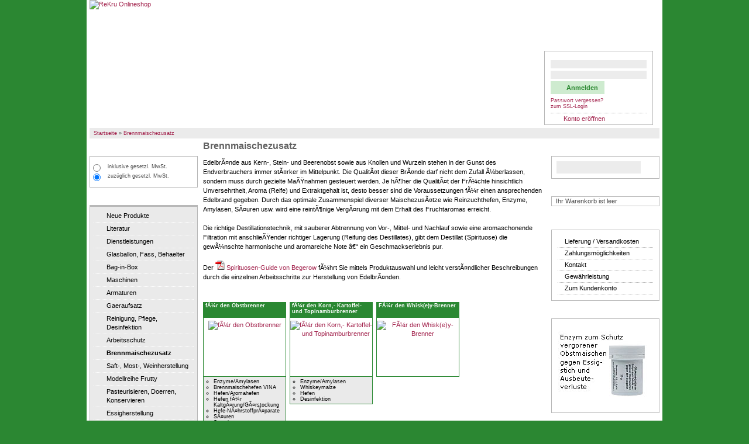

--- FILE ---
content_type: text/html
request_url: https://www.rekru.de/index.php?cPath=Brennmaischezusaetze-122
body_size: 6782
content:
<!DOCTYPE HTML PUBLIC "-//W3C//DTD HTML 4.01 Transitional//EN" "http://www.w3.org/TR/html4/loose.dtd">
<html dir="LTR" lang="de">
<head>
<meta http-equiv="Content-Type" content="text/html; charset=iso-8859-1">
<meta http-equiv="content-language" content="Deutsch">
<title>Brennmaischezusatz</title>
<meta name="date" content="2026-01-08">
<meta name="title" content="Brennmaischezusatz">
<meta name="keywords" content="Brennereibedarf, Mostereibedarf, Brauereibedarf, Kellereibedarf, Brenner, Winzer, Safthersteller, Brauer, Selbstgemachtes, Rekru, Onlineshop, online einkaufen">
<meta name="description" content="Online-Shop fÃ¼r Brenner, Winzer, Safthersteller, Brauer, wie auch all diejenigen, die als Hobby Selbstgemachtes kreieren. REKRU GmbH">
<meta name="language" content="">
<meta name="rating" content="General">
<meta name="distribution" content="global">
<meta name="resource-type" content="document">
<meta name="robots" content="index,follow">
<meta name="allow-search" content="YES">
<meta name="copyright" content="ReKru GmbH Kressbronn">
<meta name="organization" content="ReKru Onlineshop">
<meta name="author" content="rekru.de - ReKru GmbH Kressbronn">
<meta name="publisher" content="rekru.de - ReKru GmbH Kressbronn">
<meta name="copyright" content="(c) 2005 by ReKru GmbH Kressbronn">
<meta name="revisit-after" content="30 days">
<base href="https://www.rekru.de/">
<link rel="stylesheet" type="text/css" href="stylesheet.css"><script type="text/javascript"><!--
function popupBox(url) {
  window.open(url,'popupbox','toolbar=no,location=no,directories=no,status=no,menubar=no,scrollbars=yes,resizable=yes,copyhistory=no,width=100,height=100,screenX=150,screenY=50,top=50,left=150')
}
//-->
</script>
<script type="text/javascript" src="jquery.fancybox/jquery-1.3.2.min.js"></script>
<script type="text/javascript" src="jquery.fancybox/jquery.accordion.js"></script>
<script type="text/javascript">

  var _gaq = _gaq || [];
  _gaq.push(['_setAccount', 'UA-23479666-1']);
  _gaq.push (['_gat._anonymizeIp']);
  _gaq.push(['_addIgnoredOrganic', 'www.rekru.de', 'rekru.de']);
  _gaq.push(['_trackPageview']);

  (function() {
    var ga = document.createElement('script'); ga.type = 'text/javascript'; ga.async = true;
    ga.src = ('https:' == document.location.protocol ? 'https://ssl' : 'http://www') + '.google-analytics.com/ga.js';
    var s = document.getElementsByTagName('script')[0]; s.parentNode.insertBefore(ga, s);
  })();

</script>
</head>
<body>
<!-- header //-->
<div id="window"><a name="top"></a>
<table border="0" width="100%" cellspacing="0" cellpadding="0">
  <tr class="header">
    <td><a href="https://www.rekru.de/index.php"><img src="images/desk/logo.jpg" border="0" alt="ReKru Onlineshop" title=" ReKru Onlineshop " width="974" height="103"></a></td>
  </tr>
</table>
<table border="0" width="100%" cellspacing="0" cellpadding="0" id="headerNavigation">
  <tr>
    <td><a href="https://www.rekru.de/index.php">START</a></td>
    <td class="b" width="100%" align="center" style="padding:0">&nbsp;</td>
    <td class="b" style="white-space:nowrap"><a href="https://www.rekru.de/katalog.php">Katalog</a></td>
    <td class="b"><a href="https://www.rekru.de/conditions.php">AGB</a></td>
    <td class="b" style="white-space:nowrap"><a href="https://www.rekru.de/privacy.php">Datenschutz &amp; Sicherheit</a></td>
    <td align="right" class="b" style="white-space:nowrap"><a href="https://www.rekru.de/impressum.php">Impressum</a></td>
    <td align="right" class="b" style="white-space:nowrap"><a href="https://www.rekru.de/anfahrt.php">Anfahrt</a></td>
  </tr>
</table>
<table width="100%" cellspacing="0" cellpadding="0" border="0" style="margin-top:5px">
  <tr>
    <td width="733"><img src="images/desk/kressbronn.jpg" border="0" alt="" width="784" height="156"></td>
    <td width="3"><img src="images/pixel_trans.gif" border="0" alt="" width="5" height="5"></td>
    <td width="185"><!-- login //-->
<table width="185" cellspacing="0" cellpadding="0" border="0">
  <tr>
    <td class="loginheader" height="26"><a href="https://www.rekru.de/account.php">Mein Konto</a></td>
  </tr>
  <tr>
    <td class="loginbody" height="125" valign="bottom">
<form id="login_box" name="login_box" action="https://www.rekru.de/login.php" method="post" onsubmit="return isFilled(this);"><input type="text" name="login_email_address" class="field" onblur="if (this.value=='') {this.style.backgroundImage='url(images/desk/em_back.gif)'; this.style.backgroundRepeat='no-repeat';}" onfocus="this.style.backgroundImage='';"><br><input type="password" name="login_password" class="field" onblur="if (this.value=='') {this.style.backgroundImage='url(images/desk/pw_back.gif)'; this.style.backgroundRepeat='no-repeat';}" onfocus="this.style.backgroundImage='';"><br><input type="submit" name="action_login_x" value="Anmelden" class="button"></form><p><a href="https://www.rekru.de/password_forgotten.php">Passwort vergessen?</a><br><a href="https://www.rekru.de/login.php">zum SSL-Login</a></p><ul> <li><a href="https://www.rekru.de/login.php">Konto er&ouml;ffnen</a></li></ul>
         <script type="text/javascript">
           boxform = document.getElementById('login_box');
           for (i=0; i<boxform.length; i++) {
             boxform.elements[i].focus();
             boxform.elements[i].blur();
           }
           function isFilled(boxform) {
             filled = true;
             for (i=0; i<boxform.length; i++) {
               if (boxform.elements[i].value=='') {
                 filled = false;
               }
             }
             return filled;
           }
         </script>
    </td>
  </tr>
</table>
<!-- login_eof //--></td>
  </tr>
</table>
<table border="0" width="100%" cellspacing="0" cellpadding="0" id="breadcrump">
  <tr>
    <td width="100%"><a href="https://www.rekru.de" class="headerNavigation">Startseite</a> &raquo; <a href="https://www.rekru.de/index.php?cPath=Brennmaischezusatz-122" class="headerNavigation">Brennmaischezusatz</a></td>
  </tr>
</table>
<!-- div style="margin:0;padding:4px;background:#f00;color:#fff;font: bold 12px/1.4 verdana,arial,sans-serif;text-align:center">
Sehr geehrte Besucher,<br>
diese Webseiten befinden sich im Aufbau und stellen noch kein Angebot von Waren oder Dienstleistungen dar.<br>
Die Preisangaben, Bilder und Texte sind nicht verbindlich.
</div -->
<!-- body //-->
<table border="0" width="100%" cellspacing="0" cellpadding="0">
    <tr><!-- left_navigation //-->
     <td width="185" rowspan="2" valign="top"><table border="0" width="185" cellspacing="0" cellpadding="0">
<!-- search //-->
          <tr>
            <td>
              <div class="preisanzeige">
                <h2>PREISANZEIGE</h2>
              </div>  
              <div class="iboxcontent" style="padding:10px 0"><table width="100%" cellspacing="0" cellpadding="0" style="font-size:9px">
                <tr><!-- DISPLAY_PRICE_WITH_TAX = false
-->
                  <td><input type="radio" name="dummy" onclick="window.location.href='https://www.rekru.de/index.php?cPath=122&amp;price=true'"></td>
                  <td>inklusive gesetzl. MwSt.</td>
                </tr>
                <tr>
                  <td><input type="radio" name="dummy" checked></td>
                  <td>zuz&uuml;glich gesetzl. MwSt.</td>
                </tr>
              </table></div>
            </td>
          </tr>
<!-- search_eof //-->

<!-- categories //-->
          <tr>
            <td>
<div id="kategorien">
  <h2><a href="https://www.rekru.de/index.php?cPath=0">KATEGORIEN</a></h2>
  <ul>
  <li class="nosel"><a href="https://www.rekru.de/index.php?cPath=Neue-Produkte-437">Neue Produkte</a></li>
  <li class="nosel"><a href="https://www.rekru.de/index.php?cPath=Literatur-24">Literatur</a></li>
  <li class="nosel"><a href="https://www.rekru.de/index.php?cPath=Dienstleistungen-534">Dienstleistungen</a></li>
  <li class="nosel"><a href="https://www.rekru.de/index.php?cPath=Glasballon,-Fass,-Behaelter-330">Glasballon, Fass, Behaelter</a></li>
  <li class="nosel"><a href="https://www.rekru.de/index.php?cPath=Bag-in-Box-482">Bag-in-Box</a></li>
  <li class="nosel"><a href="https://www.rekru.de/index.php?cPath=Maschinen-335">Maschinen</a></li>
  <li class="nosel"><a href="https://www.rekru.de/index.php?cPath=Armaturen-281">Armaturen</a></li>
  <li class="nosel"><a href="https://www.rekru.de/index.php?cPath=Gaeraufsatz-112">Gaeraufsatz</a></li>
  <li class="nosel"><a href="https://www.rekru.de/index.php?cPath=Reinigung,-Pflege,-Desinfektion-100">Reinigung, Pflege, Desinfektion</a></li>
  <li class="nosel"><a href="https://www.rekru.de/index.php?cPath=Arbeitsschutz-101">Arbeitsschutz</a></li>
  <li class="sel"><a href="https://www.rekru.de/index.php?cPath=Brennmaischezusatz-122"><b>Brennmaischezusatz</b></a></li>
  <li class="nosel"><a href="https://www.rekru.de/index.php?cPath=Saft-,-Most-,-Weinherstellung-338">Saft-, Most-, Weinherstellung</a></li>
  <li class="nosel"><a href="https://www.rekru.de/index.php?cPath=Modellreihe-Frutty-519">Modellreihe Frutty</a></li>
  <li class="nosel"><a href="https://www.rekru.de/index.php?cPath=Pasteurisieren,-Doerren,-Konservieren-336">Pasteurisieren, Doerren, Konservieren</a></li>
  <li class="nosel"><a href="https://www.rekru.de/index.php?cPath=Essigherstellung-192">Essigherstellung</a></li>
  <li class="nosel"><a href="https://www.rekru.de/index.php?cPath=Kraeuter-und-Aromen-340">Kraeuter und Aromen</a></li>
  <li class="nosel"><a href="https://www.rekru.de/index.php?cPath=Essig,-Oel,-Spirituosen,-Likoere,-Wein-337">Essig, Oel, Spirituosen, Likoere, Wein</a></li>
  <li class="nosel"><a href="https://www.rekru.de/index.php?cPath=Messinstrumente-Testsets-Reagenzien-212">Messinstrumente- Testsets-Reagenzien</a></li>
  <li class="nosel"><a href="https://www.rekru.de/index.php?cPath=Filtration,-Flotation-229">Filtration, Flotation</a></li>
  <li class="nosel"><a href="https://www.rekru.de/index.php?cPath=Wasseraufbereitung-226">Wasseraufbereitung</a></li>
  <li class="nosel"><a href="https://www.rekru.de/index.php?cPath=Abfuellung-234">Abfuellung</a></li>
  <li class="nosel"><a href="https://www.rekru.de/index.php?cPath=Schlauch-235">Schlauch</a></li>
  <li class="nosel"><a href="https://www.rekru.de/index.php?cPath=Flaschen-Glaeser-236">Flaschen-Glaeser</a></li>
  <li class="nosel"><a href="https://www.rekru.de/index.php?cPath=Verschluss,-br-Verschliessgeraete-38">Verschluss,<br/>Verschliessgeraete</a></li>
  <li class="nosel"><a href="https://www.rekru.de/index.php?cPath=Flaschenausstattung-238">Flaschenausstattung</a></li>
  <li class="nosel"><a href="https://www.rekru.de/index.php?cPath=Etikettierung-239">Etikettierung</a></li>
  <li class="nosel"><a href="https://www.rekru.de/index.php?cPath=Verpackung-240">Verpackung</a></li>
    <li><a href="https://www.rekru.de/all_products.php">Alle Artikel</a></li>
  </ul>
</div>
            </td>
          </tr>
<!-- categories_eof //--><!-- manufacturers //-->
          <tr>
            <td>
              <div class="ibox">
                <h2 class="right">HERSTELLER</h2>
              </div>
              <div class="iboxmanu">
<form id="manufacturers" name="manufacturers" action="https://www.rekru.de/index.php" method="get"><select name="manufacturers_id" onchange="this.form.submit();" size="1"><option value="" SELECTED>Herstellerauswahl</option><option value="33">Anchor</option><option value="28">Begerow-Siha</option><option value="29">Erbslöh</option><option value="30">Kiesel</option><option value="31">Schliessmann</option><option value="32">Speidel</option><option value="37">Vina</option></select></form>              </div>
            </td>
          </tr>
<!-- manufacturers_eof //-->
<!-- infoblaetter //-->
          <tr>
            <td>
              <div class="ibox">
                <h2 class="right">PRODUKTDATENBL&Auml;TTER</h2>
              </div>
              <div class="iboxmanu">
<form id="infoblaetter" name="infoblaetter" action="https://www.rekru.de/infoblaetter.php" method="get"><select name="info" onchange="this.form.submit();" size="1"><option value="0">Bitte w&auml;hlen</option><option value="infoblaetter_ac">Datenbl&auml;tter A - C</option><option value="infoblaetter_df">Datenbl&auml;tter D - F</option><option value="infoblaetter_gi">Datenbl&auml;tter G - I</option><option value="infoblaetter_jl">Datenbl&auml;tter J - L</option><option value="infoblaetter_mo">Datenbl&auml;tter M - O</option><option value="infoblaetter_pr">Datenbl&auml;tter P - R</option><option value="infoblaetter_su">Datenbl&auml;tter S - U</option><option value="infoblaetter_vx">Datenbl&auml;tter V - X</option><option value="infoblaetter_yz">Datenbl&auml;tter Y - Z</option></select></form>              </div>
            </td>
          </tr>
<!-- infoblaetter_eof //-->

<!-- FACEBOOK BOX JH -->
<tr>
	<td>
	  <div class="ibox">
		<h2 style="display:none;" class="right">FACEBOOKSEITE</h2>
	  </div>
	  <div class="iboxmanu">
	  <a style="border: none" href="http://www.facebook.com/pages/Rekru-Onlineshop-f%C3%BCr-Brenner-Winzer-Safthersteller-Hobby-Brauer/161879327155534" target="_blank">
		<img src="/images/icons/facebook.png" alt="Facebook" width="175" height="54"/>
	  </a>
	  </div>
	</td>
</tr><!-- startseite links //-->
          <tr>
            <td>
<div class="ibox">
<h2 class="left red">Flaschen und Gl&auml;ser</h2>
<div class="iboxcontent">
<p><a href="http://www.rekru.de/index.php?cPath=Flaschen-Glaeser-236"><img width="160" height="118" src="bilder/startseitenbilder/boxen-links-rechts/flaschen.jpg" alt="Flaschen-pet-flaschen-schnapsflaschen" /></a></p>
Flaschen zur Abf&uuml;llung von Edelbr&auml;nden, Fruchts&auml;ften uvm.</div>
</div>
<div class="ibox">
<h2 class="left red">Verschl&uuml;sse</h2>
<div class="iboxcontent">
<p><a href="http://www.rekru.de/index.php?cPath=Verschluesse,-br-Verschliessgeraete-38"><img width="160" height="118" src="bilder/startseitenbilder/boxen-links-rechts/verschluesse.jpg" alt="verschluesse-gummistopfen-schraubverschluesse-pe-korken" /></a></p>
</div>
<div class="ibox">
<h2 class="left red">Handverschlie&szlig;zange</h2>
<div class="iboxcontent">
<p><a href="http://www.rekru.de/product_info.php?products_id=Handverschliesszange-fuer-Verschluesse-mit-Sicherungsring-PP-28-und-PP-31,5-7072"><img width="160" height="118" src="bilder/startseitenbilder/boxen-links-rechts/handverschliesser.jpg" alt="handverschliesser-sicherungsring-schraubverschluss" /></a></p>
</div>
</div>
</div>            <td>
          <tr>
<!-- startseite links eof //-->
    </table></td>
<!-- left_navigation_eof //-->

<!-- body_text //--><!-- body_text //-->
    <td width="100%" valign="top" height="100%" class="column_center"><table border="0" width="100%" cellspacing="0" cellpadding="0">



      <tr>
        <td><table width="100%" cellspacing="0" cellpadding="4" border="0">
          <tr>
            <td width="100%" valign="top">
              <h1 style="font:bold 16px verdana,arial,sans-serif">Brennmaischezusatz</h1>
              <p class="main">EdelbrÃ¤nde aus Kern-, Stein- und Beerenobst sowie aus Knollen und Wurzeln stehen in der Gunst des Endverbrauchers immer stÃ¤rker im Mittelpunkt. Die QualitÃ¤t dieser BrÃ¤nde darf nicht dem Zufall Ã¼berlassen, sondern muss durch gezielte MaÃŸnahmen gesteuert werden. Je hÃ¶her die QualitÃ¤t der FrÃ¼chte hinsichtlich Unversehrtheit, Aroma (Reife) und Extraktgehalt ist, desto besser sind die Voraussetzungen fÃ¼r einen ansprechenden Edelbrand gegeben. Durch das optimale Zusammenspiel diverser MaischezusÃ¤tze wie Reinzuchthefen, Enzyme, Amylasen, SÃ¤uren usw. wird eine reintÃ¶nige VergÃ¤rung mit dem Erhalt des Fruchtaromas erreicht. </br></br>Die richtige Destillationstechnik, mit sauberer Abtrennung von Vor-, Mittel- und Nachlauf sowie eine aromaschonende Filtration mit anschlieÃŸender richtiger Lagerung (Reifung des Destillates), gibt dem Destillat (Spirituose) die gewÃ¼nschte harmonische und aromareiche Note â€“ ein  Geschmackserlebnis pur. </br></br>Der <a target="_blank" href="http://www.rekru.de/pdf/spirituosen-guide.pdf"><img style="border-right: 0px; border-top: 0px; border-left: 0px; border-bottom: 0px" alt="" src="http://www.rekru.de/pdf/pdf.gif" /> Spirituosen-Guide von Begerow </a>fÃ¼hrt Sie mittels Produktauswahl und leicht verstÃ¤ndlicher Beschreibungen durch die einzelnen Arbeitsschritte zur Herstellung von EdelbrÃ¤nden.</br></br></p>
            </td>
          </tr>
        </table></td>
      </tr>
      <tr>
        <td><table border="0" width="100%" cellspacing="0" cellpadding="0">
          <tr>
            <td><table width="100%" cellspacing="2" cellpadding="2 border="0">
  <tr>
    <td height="100%" width="142" valign="top"><table width="142" cellspacing="0" cellpadding="0" style="border-collapse:collapse" height="100%">
      <tr>
        <td valign="top" style="height:25px;border:1px solid #2a8832;padding:0 3px;background:#2a8832;color:#fff;font:bold 9px verdana,arial,sans-serif;"><a href="https://www.rekru.de/index.php?cPath=Brennmaischezusatz-f-r-den-Obstbrenner-122_149" style="color:#fff;text-decoration:none">fÃ¼r den Obstbrenner</a></td>
      </tr>
      <tr>
        <td valign="top" align="center" style="height:90px;border:1px solid #2a8832;padding:5px 0;background:#fff;"><a href="https://www.rekru.de/index.php?cPath=Brennmaischezusatz-f-r-den-Obstbrenner-122_149"><img src="images/categories/brennmaische-obstbrenner.jpg" border="0" alt="fÃ¼r den Obstbrenner" title=" fÃ¼r den Obstbrenner " width="140" height="105"></a></td>
      </tr>
      <tr>
        <td valign="top" height="100%" style="border:1px solid #2a8832;padding:3px;background:#eaeaea;color:#000;font: 9px verdana,arial,sans-serif;">
          <ul style="list-style-type:circle;margin:0 0 0 1.5em;padding:0"><li style="margin:0;padding:0"><a href="https://www.rekru.de/index.php?cPath=Brennmaischezusatz-f-r-den-Obstbrenner-Enzyme-Amylasen-122_149_151" style="color:#000;text-decoration:none">Enzyme/Amylasen</a></li><li style="margin:0;padding:0"><a href="https://www.rekru.de/index.php?cPath=Brennmaischezusatz-f-r-den-Obstbrenner-Brennmaischehefen-VINA-122_149_513" style="color:#000;text-decoration:none">Brennmaischehefen VINA</a></li><li style="margin:0;padding:0"><a href="https://www.rekru.de/index.php?cPath=Brennmaischezusatz-f-r-den-Obstbrenner-Hefen-Aromahefen-122_149_152" style="color:#000;text-decoration:none">Hefen/Aromahefen</a></li><li style="margin:0;padding:0"><a href="https://www.rekru.de/index.php?cPath=Brennmaischezusatz-f-r-den-Obstbrenner-Hefen-f-r-Kaltg-rung-G-rstockung-122_149_477" style="color:#000;text-decoration:none">Hefen fÃ¼r KaltgÃ¤rung/GÃ¤rstockung</a></li><li style="margin:0;padding:0"><a href="https://www.rekru.de/index.php?cPath=Brennmaischezusatz-f-r-den-Obstbrenner-Hefe-N-hrstoffpr-parate-122_149_429" style="color:#000;text-decoration:none">Hefe-NÃ¤hrstoffprÃ¤parate</a></li><li style="margin:0;padding:0"><a href="https://www.rekru.de/index.php?cPath=Brennmaischezusatz-f-r-den-Obstbrenner-S-uren-122_149_153" style="color:#000;text-decoration:none">SÃ¤uren</a></li><li style="margin:0;padding:0"><a href="https://www.rekru.de/index.php?cPath=Brennmaischezusatz-f-r-den-Obstbrenner-Sonstiges-122_149_154" style="color:#000;text-decoration:none">Sonstiges</a></li></ul>
        </td>
      <tr>
    </table></td>
    <td height="100%" width="142" valign="top"><table width="142" cellspacing="0" cellpadding="0" style="border-collapse:collapse" height="100%">
      <tr>
        <td valign="top" style="height:25px;border:1px solid #2a8832;padding:0 3px;background:#2a8832;color:#fff;font:bold 9px verdana,arial,sans-serif;"><a href="https://www.rekru.de/index.php?cPath=Brennmaischezusatz-f-r-den-Korn,-Kartoffel-und-Topinamburbrenner-122_343" style="color:#fff;text-decoration:none">fÃ¼r den Korn,- Kartoffel- und Topinamburbrenner</a></td>
      </tr>
      <tr>
        <td valign="top" align="center" style="height:90px;border:1px solid #2a8832;padding:5px 0;background:#fff;"><a href="https://www.rekru.de/index.php?cPath=Brennmaischezusatz-f-r-den-Korn,-Kartoffel-und-Topinamburbrenner-122_343"><img src="images/categories/kornbrenner-gesamt.jpg" border="0" alt="fÃ¼r den Korn,- Kartoffel- und Topinamburbrenner" title=" fÃ¼r den Korn,- Kartoffel- und Topinamburbrenner " width="140" height="105"></a></td>
      </tr>
      <tr>
        <td valign="top" height="100%" style="border:1px solid #2a8832;padding:3px;background:#eaeaea;color:#000;font: 9px verdana,arial,sans-serif;">
          <ul style="list-style-type:circle;margin:0 0 0 1.5em;padding:0"><li style="margin:0;padding:0"><a href="https://www.rekru.de/index.php?cPath=Brennmaischezusatz-f-r-den-Korn,-Kartoffel-und-Topinamburbrenner-Enzyme-Amylasen-122_343_347" style="color:#000;text-decoration:none">Enzyme/Amylasen</a></li><li style="margin:0;padding:0"><a href="https://www.rekru.de/index.php?cPath=Brennmaischezusatz-f-r-den-Korn,-Kartoffel-und-Topinamburbrenner-Whiskeymalze-122_343_516" style="color:#000;text-decoration:none">Whiskeymalze</a></li><li style="margin:0;padding:0"><a href="https://www.rekru.de/index.php?cPath=Brennmaischezusatz-f-r-den-Korn,-Kartoffel-und-Topinamburbrenner-Hefen-122_343_348" style="color:#000;text-decoration:none">Hefen</a></li><li style="margin:0;padding:0"><a href="https://www.rekru.de/index.php?cPath=Brennmaischezusatz-f-r-den-Korn,-Kartoffel-und-Topinamburbrenner-Desinfektion-122_343_350" style="color:#000;text-decoration:none">Desinfektion</a></li></ul>
        </td>
      <tr>
    </table></td>
    <td height="100%" width="142" valign="top"><table width="142" cellspacing="0" cellpadding="0" style="border-collapse:collapse" height="100%">
      <tr>
        <td valign="top" style="height:25px;border:1px solid #2a8832;padding:0 3px;background:#2a8832;color:#fff;font:bold 9px verdana,arial,sans-serif;"><a href="https://www.rekru.de/index.php?cPath=Brennmaischezusatz-F-r-den-Whisk(e)y-Brenner-122_517" style="color:#fff;text-decoration:none">FÃ¼r den Whisk(e)y-Brenner</a></td>
      </tr>
      <tr>
        <td valign="top" align="center" style="height:90px;border:1px solid #2a8832;padding:5px 0;background:#fff;"><a href="https://www.rekru.de/index.php?cPath=Brennmaischezusatz-F-r-den-Whisk(e)y-Brenner-122_517"><img src="images/categories/14527.jpg" border="0" alt="FÃ¼r den Whisk(e)y-Brenner" title=" FÃ¼r den Whisk(e)y-Brenner " width="140" height="105"></a></td>
      </tr>
    </table></td>
    <td>&nbsp;</td>
  </tr>
    </table></td>
          </tr>
        </table></td>
      </tr>
    </table></td>
<!-- right_navigation //-->
     <td width="185" valign="top" rowspan="2"><table border="0" width="185" cellspacing="0" cellpadding="0"><!-- search //-->
          <tr>
            <td>
              <div class="search">
                <h2>Schnellsuche</h2>
                <div><form id="quick_find" name="quick_find" action="https://www.rekru.de/advanced_search_result.php" method="get"><table>
                  <tr>
                    <td valign="top"><input type="text" name="keywords" maxlength="30" class="field"></td>
                    <td valign="top"><input type="submit" value="" class="button" title=" Schnellsuche"></td>
                  </tr>
                </table></form></div>
              </div>
            </td>
          </tr>
<!-- search_eof //-->

<!-- shopping_cart //-->
          <tr>
            <td>
              <div id="wkbox">
                <h2>WARENKORB</h2>
                <div id="wkboxcontent">
                <p style="margin:0 7px;padding:0">Ihr Warenkorb ist leer</p>
                </div>
              </div>
            </td>
          </tr>
<!-- shopping_cart_eof //-->          <tr>
            <td style="padding-top:5px"><a href="http://www.rekru-albaoel.de" target="_blank"><img src="images/infobox/banner-rekru-albaoel.jpg" alt="" title=" Besuchen Sie unseren Alba&ouml;l &reg; HC Shop "></a></td>
          </tr>

          <tr>
            <td>
              <div class="ibox"><a href="http://www.seegusto.de" target="_blank"><img src="images/infobox/banner-rekru-seegusto.jpg" alt="" title=" Besuchen Sie unseren SEEGusto Spezialit&auml;ten Shop " style="border:0"></a></div>
            </td>
          </tr>
<!-- information //-->
          <tr>
            <td>
              <div class="ibox">
                <h2 class="right">Informationen</h2>
                <ul class="informationbox">
                  <li><a href="https://www.rekru.de/shipping.php">Lieferung / Versandkosten</a></li>
                  <li><a href="https://www.rekru.de/payment.php">Zahlungsm&ouml;glichkeiten</a></li>
				                    <li><a href="https://www.rekru.de/contact_us.php">Kontakt</a></li>
                  <li><a href="https://www.rekru.de/gewaehrleistung.php">Gew&auml;hrleistung</a></li>
                  <li><a href="https://www.rekru.de/hilfe_mein_konto.php">Zum Kundenkonto</a></li>
                </ul>
              </div>
            </td>
          </tr>
<!-- information_eof //--><!-- startseite rechts //-->
          <tr>
            <td>
<div class="ibox">
<h2 class="left red">Glukoseoxidase</h2>
<div class="iboxcontent">
<p><a href="http://www.rekru.de/product_info.php?products_id=Glukoseoxidase-1103"><img width="160" height="118" alt="Glukoseoxidase-Glucoseoxidase" src="bilder/startseitenbilder/boxen-links-rechts/glukoseoxidase.jpg" /></a></p>
</div>
<div class="ibox">
<h2 class="left red">VINA Kaltgaerhefe, fluessig</h2>
<div class="iboxcontent">
<p><a href="http://www.rekru.de/product_info.php?products_id=VINA-Kaltgaerhefe,-fluessig-8418"><img width="160" height="97" src="bilder/startseitenbilder/boxen-links-rechts/kaltgaerhefe-vina-box-rechts-01.jpg" alt="" /></a></p>
VINA Kaltg&Atilde;&curren;rhefe ist besonders bei  niederen G&Atilde;&curren;rtemperaturen (5-6&Acirc;&deg; C) zu empfehlen.</div>
</div>
<div class="ibox">
<h2 class="left red">Kaltgaerhefen</h2>
<div class="iboxcontent">
<p><a href="http://www.rekru.de/index.php?cPath=Brennmaischezusaetze-fuer-den-Obstbrenner-Hefen-fuer-Kaltgaerung-Gaerstockung-122_149_477"><img width="160" height="118" alt="Kaltg&Atilde;&curren;rhefen" src="bilder/startseitenbilder/boxen-links-rechts/kaltgaerhefen.jpg" /></a></p>
Speziell selektierte Kaltg&Atilde;&curren;r-<br />
hefen zur vollst&Atilde;&curren;ndigen Ver- <br />
g&Atilde;&curren;rung, auch bei niedrigen <br />
Temperaturen.</div>
</div>
<div class="ibox">
<h2 class="left red">Hefen</h2>
<div class="iboxcontent">
<p><a href="http://www.rekru.de/index.php?cPath=Saft-,-Most-,-Weinherstellung-fuer-Winzer-und-Moster-Hefen-338_150_156"> <img width="160" height="120" src="bilder/startseitenbilder/boxen-links-rechts/hefen-saftherstellung.jpg" alt="Hefen-saftherstellung" /></a></p>
Hefen zur Weinherstellung</div>
</div>
</div>            <td>
          <tr>
<!-- startseite rechts eof //-->

          <tr>
            <td style="padding-top:5px"><a href="http://www.elch-kinderhilfe.de" target="_blank"><img src="images/desk/elch-kinderhilfe.jpg" alt="" title=" Wir helfen Kindern: Elch-Kinderhilfe "></a></td>
          </tr>
<!-- right_navigation_eof //-->
    </table></td>  </tr>
  <tr>
    <td class="bodyfooter" valign="bottom" style="padding-bottom:2px;">&nbsp;</td>
  </tr>
</table>
<!-- body_eof //-->
<!-- footer //-->
<table border="0" width="100%" cellspacing="0" cellpadding="0" id="footerbanner">
  <tr>
    <td align="right">&nbsp;</td>
  </tr>
</table>
<table border="0" width="100%" cellspacing="0" cellpadding="5">
  <tr>
    <td class="bodyfooter">(c) Rekru - GmbH - <a href="http://www.rekru.de/all_products.php">Alle Angebote</a> freibleibend |
      <a href="http://www.rekru.de/blog/category/rekru/brennerei-kellerei-mosterei/brennereibedarf/"><b>Brennereibedarf</b></a> |
      <a href="http://www.rekru.de/blog/category/rekru/brennerei-kellerei-mosterei/mostereibedarf/"><b>Mostereibedarf</b></a> |
      <a href="http://www.rekru.de/blog/category/rekru/brennerei-kellerei-mosterei/kellereibedarf/"><b>Kellereibedarf</b></a>
 | <a href="http://www.rekru-albaoel.de" target="_blank">Rekru AlbaÃ¶l</a></td>
  </tr>
</table>
</div>
<!-- footer_eof //-->
<!-- You are not the only one, John! -->
</body>
</html>


--- FILE ---
content_type: text/css
request_url: https://www.rekru.de/stylesheet.css
body_size: 16786
content:
/*  $Id: stylesheet.css,v 1.56 2003/06/30 20:04:02 hpdl Exp $  osCommerce, Open Source E-Commerce Solutions  http://www.oscommerce.com  Copyright (c) 2003 osCommerce  Released under the GNU General Public License*/h1 {  margin:0;padding:0;  font:18px/1.0 verdana,arial,sans-serif;  color: #616161;}td.gruener-balken {  background: url(images/desk/gruener_balken.gif) no-repeat;  height: 28px;  font: 16px/28px verdana,arial,sans-serif;  padding-left: 15px;  color:#fff;}table.plisting {  border-collapse:collapse;}td.plisting-name {  height:25px;  border:1px solid #2a8832;  padding:0 3px;  background:#2a8832;  color:#fff;}td.plisting-name h2 {  margin:0;  padding:0;  font:bold 9px/1.2 verdana,arial,sans-serif;}td.plisting-name a, td.plisting-name a:hover, td.plisting-name a:visited {  color:#fff;  text-decoration:none;}td.plisting-bild {  height:160px;  border:1px solid #2a8832;  padding:3px;  background:#fff;}td.plisting-body {  height:160px;  border:1px solid #2a8832;  background:#eaeaea;  color:#000;}td.plisting-text {  padding:3px;  font: 9px/1.2 verdana,arial,sans-serif;}td.plisting-preis {  font:16px/1.0 verdana,arial,sans-serif;  color: #000;  padding: 3px 0;}td.plisting-preis {	display:none;}td.plisting-preis span.preistext {  font-size:11px;}.quantitypricetable {  border: 1px solid black;  border-collapse: collapse;  font-family: Verdana, Arial, sans-serif;  font-size: 10px;}/* */table.piptab {  border: 1px solid #000;  border-collapse:collapse;}td.piptop {  background:#2a8832;  color:#fff;  font: bold 10px/1.5 verdana,arial,sans-serif;  padding:0 5px;  text-align:left;}td.piph {  background: #9d909a;  color:#fff;  border: 1px solid #000;  font: bold 10px/1.5 verdana,arial,sans-serif;  text-align:right;  padding:0 2px;  white-space:nowrap;  width:5%;  vertical-align:top;}td.pipd {  background:#fff;  color:#000;  border: 1px solid #000;  font: 10px/1.5 verdana,arial,sans-serif;  text-align:right;  padding:0 2px;  white-space:nowrap;  width:5%;  vertical-align:top;}td.piph1 {  background:#9d909a;  color:#fff;  border: 1px solid #000;  font: bold 10px/1.5 verdana,arial,sans-serif;  text-align:right;  padding:0 2px;  white-space:nowrap;  width:80%;  vertical-align:top;}td.pipd1 {  background:#fff;  color:#176e0f;  border: 1px solid #000;  font: bold 10px/1.5 verdana,arial,sans-serif;  text-align:right;  padding:0 2px;  white-space:nowrap;  width:80%;  vertical-align:top;}input.field, select.field {  background: #ececec;  border: 0;}input.cfield, select.cfield {  border: 1px solid #b8b8b8;  background-color: #fff;}input.fieldw {  background: #fff;  border: 0;}input.errorfield, select.errorfield {  background: #ffd8d8;  border: 1px solid #000;}.boxText { font-family: Verdana, Arial, sans-serif; font-size: 10px; }.errorBox { font-family : Verdana, Arial, sans-serif; font-size : 10px; background: #ffb3b5; font-weight: bold; }.stockWarning { font-family : Verdana, Arial, sans-serif; font-size : 10px; color: #cc0033; }.productsNotifications { background: #cdc0ca; }.orderEdit { font-family : Verdana, Arial, sans-serif; font-size : 10px; color: #888; text-decoration: underline; }.striked {text-decoration: line-through;}.underlined {text-decoration: underline;}p.priceadded {margin:1px; padding:1px; font: 9px/10px verdana,arial,sans-serif;}p.priceadded a {  color:#000;  text-decoration:none;}p.priceadded a:hover {  color:#a2224c;  text-decoration:none;}span.priceadded {font: 9px/1.2 verdana,arial,sans-serif; white-space: nowrap;}span.listingprice {font-size: 18px; font-weight:bold; font-style:italic; letter-spacing:-2px;}span.infoboxprice {font-size: 20px; font-weight:bold; font-style:italic; letter-spacing:-1px;}span.spacelefteuro {padding-left:2px;}a.priceadded {color:#a2224c; text-decoration:none;}a.priceadded:hover {color:#a2224c; text-decoration:none;}p.piprice { margin:0px; color:#2a8832; font:11px/1.0 verdana,arial,sans-serif; white-space:nowrap }span.infoprice {font:bold 16px/1.0 Verdana,Arial,sans-serif;}BODY {  background: #2b8732 url(images/desk/body_bg.jpg) repeat-x;;  color: #000;/*  background: #$aussenbereich;  background-image: url($aussenbereich_grafik);  background-repeat: repeat;*/  color: #000; margin: 0px; padding:0;  text-align: center;  font: 11px/1.4 Verdana, Arial, sans-serif;  /*  scrollbar-face-color: #00afaf;  scrollbar-3dlight-color: #00efef;  scrollbar-highlight-color: #00cfcf;  scrollbar-shadow-color: #009f9f;  scrollbar-darkshadow-color: #007f7f;  scrollbar-arrow-color: #000000;  scrollbar-track-color: #ffffbf;  */}img {border: none}div#window {  background: #fff; color: #000;  width:974px;  padding:0;  border-left:5px solid #fff;  border-right:5px solid #fff;  margin: auto auto;  text-align: left;}div#schnell-bestellung>div {  margin:4px 0;}td.column_center {  padding:0 5px;}div#kategorien, div.search {  margin:5px 0 0 0;  padding:0;  width:185px;  background: #fff;}div.search div {  margin:0;  padding:5px;  border: 1px solid #b8b8b8;  background: #fff url(images/desk/box_body_bg_2.gif) top repeat-x;}div.search input.field {  width:140px;  padding:2px;  font: bold 11px/17px verdana,arial,sans-serif;}div.search input.button {  width:17px; height:17px; border:none;  margin:0;  background: url(images/desk/quick_find.gif);}div#kategorien h2, div.search h2 {  margin:0;  background: url(images/desk/box_head_green.gif);  font: bold 11px/25px verdana,arial,sans-serif;  text-align:left;  padding:0 7px;  color:#fff;}div#kategorien h2 a, div#kategorien h2 a:hover, div.search h2 a, div.search h2 a:hover, div#wkbox h2 a, div#wkbox h2 a:hover {  text-decoration: none;  color:#fff;}div#kategorien ul {  margin:0;  padding:5px 0;  border: 1px solid #b8b8b8;  border-top-width:3px;  background: #eaeaea url(images/desk/box_body_bg.gif) top repeat-x;  list-style:none;}div#kategorien li {  margin:0 6px;  padding:3px 7px 3px 22px;  background: url(images/desk/pfeil_list_green.gif) 5px 5px no-repeat;  border-bottom: 1px dotted #fff;  font: 11px/15px verdana,arial,sans-serif;}div#kategorien a, div#kategorien a:hover {  color: #000;  text-decoration:none;}div#wkbox, div.preisanzeige {  margin:5px 0 0 0;  padding:0;  width:185px;  background: #fff;}div#wkbox h2, div.preisanzeige h2 {  margin:0;  background: url(images/desk/box_head_red.gif);  font: bold 11px/25px verdana,arial,sans-serif;  text-align:left;  padding:0 7px;  color:#fff;}div#wkboxcontent {  margin:0;  border: 1px solid #b8b8b8;  background: #fff url(images/desk/box_body_bg_2.gif) repeat-x;  color:#454545;}div#wkboxcontent table {  margin:5px 0 0 0;}div#wkboxcontent td {  padding:0 2px;  text-align:left;}div#wkboxcontent td.qty {  text-align:right;}div#wkboxcontent p {  margin:5px 0 0 0;}div#wkboxcontent div {  margin:3px;text-align:right}div#wkboxcontent a, div#wkboxcontent a:hover {  color:#a2224c;}div.ibox {  margin:5px 0 0 0;  padding:0;  width:185px;  background: #fff;}div.ibox h2 {  margin:0;  background: url(images/desk/box_head_green.gif);  font: bold 11px/25px verdana,arial,sans-serif;  text-align:left;  padding:0 7px;  color:#fff;  text-align:left;}div.ibox h2.red {  background: url(images/desk/box_head_red.gif);}/*div.ibox ul {  margin:0;  padding:0;  border-left:1px solid #fff;  border-right:1px solid #fff;  border-bottom:1px solid #fff;}div.ibox li {  display:block;  list-style-type:none;  margin:0;  padding:0 2px 0 14px;  border-top:1px solid #fff;  background: #9d909a;  color: #fff;  font: bold 10px/1.4 verdana,arial,sans-serif;}div.ibox a, div.ibox a:hover {  color:#fff;  text-decoration:none;}*/div.iboxcontent {  margin:0;  padding:10px;  border: 1px solid #b8b8b8;  background: #fff url(images/desk/box_body_bg_2.gif) repeat-x;  color:#454545;  font: 11px/1.3 verdana,arial,sans-serif;}div.iboxmanu {  margin:0;  padding:6px 3px 3px;  border: 1px solid #b8b8b8;  background: #fff url(images/desk/box_body_bg_2.gif) repeat-x;  color:#454545;  font: 11px/1.3 verdana,arial,sans-serif;}div.iboxmanu select {  width:100%;}td.loginheader {  background: url(images/desk/box_head_green.gif);  font: bold 12px/25px verdana,arial,sans-serif;  text-align:left;  padding:0 7px;  color:#fff;}td.loginheader a, td.loginheader a:hover {  color:#fff;}td.loginbody, td.accountbody {  padding:0 10px;  border: 1px solid #b8b8b8;  background: #fff url(images/desk/box_body_bg_2.gif) top repeat-x;  font: 9px/1.2 verdana,arial,sans-serif;  color: #454545;}td.loginbody input.field {  margin-top:4px;  width:160px}td.loginbody p {  margin: 6px 0;  padding:0;}td.loginbody ul {  margin:0;padding:0;list-style:none;}td.loginbody li {  margin:0;  padding:0 7px 0 22px;  border-top: 1px dotted #b3b3b3;  background: url(images/desk/pfeil_list_green.gif) 5px 7px no-repeat;  font: 11px/19px verdana,arial,sans-serif;}td.loginbody input.button {  width:92px;  height: 22px;  border:0;  margin:4px 0 0 0;  background: #ceebcf url(images/desk/pfeil_list_green.gif) 5px 7px no-repeat;  padding:0 0 0 16px;  font: bold 11px/18px verdana,arial,sans-serif;  color: #2a8830;}td.accountbody ul {  margin:10px 0 0;  padding:0;  list-style: none;  background: none;}ul.informationbox {  margin:0;  padding:10px;  list-style: none;  border: 1px solid #b8b8b8;  background: #fff url(images/desk/box_body_bg_2.gif) top repeat-x;}td.accountbody li, ul.informationbox li {  margin:0;  padding:0 0 0 12px;  border-bottom: 1px dotted #b3b3b3;  background: url(images/desk/pfeil_list_green.gif) 0 7px no-repeat;  font: 11px/19px verdana,arial,sans-serif;}td.loginbody a, td.loginbody a:hover, td.accountbody a, td.accountbody a:hover {  color:#a2224c;}ul.informationbox a, ul.informationbox a:hover {  color:#000;}.hsmall {font-family: Verdana, Arial, sans-serif; font-size: 10px; font-weight: bold; margin-bottom:0px; margin-top:0px; display:inline;}.hbig {font-family: Verdana, Arial, sans-serif; font-size: 20px; font-weight: bold; margin-bottom:0px; margin-top:0px; display:inline;}table#breadcrump {  margin-top:5px;  background-color: #ebebeb;}table#breadcrump td {  height: 18px;  font: 9px/18px Verdana, Arial, sans-serif;  color: #454545;  text-align: left;  padding: 0 7px;}table#breadcrump td a, table#breadcrump td a:hover {  color:#a2224c;}A {  color: #a2224c;  text-decoration: none;}A:hover {  color: #a2224c;  text-decoration: none;}a.light {  color: #a2224c;  text-decoration: none;}a.light:hover {  color: #a2224c;  text-decoration: none;}FORM {    display: inline;}.headerMenuText {  font-family: Verdana, Arial, sans-serif;  font-size: 10px;  color: #ffffff;  text-decoration: none;}TR.header {  background: #ffffff;}table#headerNavigation {  margin-top:5px;  background: #fff url(images/desk/bg-navigation-tropfen.gif);}table#headerNavigation td {  height: 35px;  padding:0 7px;  font: bold 11px/35px Verdana, Arial, sans-serif;  color: #fff;}table#headerNavigation td.b {  border-left: 1px solid #fff;}table#headerNavigation A, table#headerNavigation A:hover {  color: #fff;}TR.headerError {  background: #ff0000;}TD.headerError {  font: bold 12px/1.2 Tahoma, Verdana, Arial, sans-serif;  background: #ff0000;  color: #ffffff;  text-align : center;}TR.headerInfo {  background: #f00;}TD.headerInfo {  font: bold 12px/1.2 Tahoma, Verdana, Arial, sans-serif;  background: #f00;  color: #fff;  text-align: center;}table#footerbanner {  margin-top:15px;  background-image: url(images/desk/banner_unten.gif);  height:25px;}table#footerbanner td {  height:25px;  font: bold 11px/25px Verdana, Arial, sans-serif;  color: #656565;  padding-right:60px;}table#footerbanner a, table#footerbanner a:hover {  text-decoration:none;  color: #a2224c;}td.bodyfooter {  font: 9px/1.5 Verdana, Arial, sans-serif;  color: #000000;  text-align: left;}td.bodyfooter a, td.bodyfooter a:hover { color: #a2224c; }.infoBox {  background: #eaeaea;}.infoBoxConfirm {  background-color: #b0f5b6;  border: 2px solid #2a8631;}.infoBoxContentsConfirm {  background-color: #b0f5b6;  color:#000;  font: 10px/1.4 Verdana, Arial, sans-serif;}.infoBoxContents {  background: #eaeaea;  color:#000;  font: 10px/1.4 Verdana, Arial, sans-serif;}.categoriesbox {  background: #f3f1f4;  background-image:url(images/infobox/categories_box.jpg);  background-position: left top;  background-repeat:no-repeat;  font-family: Verdana, Arial, sans-serif;  font-size: 10px;}.infoBoxNotice {  background: #ff2020;}.infoBoxNoticeContents {  background: #ff2020;  font-family: Verdana, Arial, sans-serif;  font-size: 10px;}TD.infoBoxHeading {  font-family: Verdana, Arial, sans-serif;  font-size: 10px;  font-weight: bold;  background-image: url(images/infobox/infobox_heading.jpg);  color: #ffffff;}TD.infoBox, SPAN.infoBox {  font-family: Verdana, Arial, sans-serif;  font-size: 10px;}TR.accountHistory-odd, TR.addressBook-odd, TR.alsoPurchased-odd, TR.payment-odd, TR.productListing-odd, TR.productReviews-odd, TR.upcomingProducts-odd, TR.shippingOptions-odd {  background: #f3f1f4;}TR.accountHistory-even, TR.addressBook-even, TR.alsoPurchased-even, TR.payment-even, TR.productListing-even, TR.productReviews-even, TR.upcomingProducts-even, TR.shippingOptions-even {  background: #e3e1e4;}TABLE.productListing {  border: 1px solid #b6b7cb;  border-collapse: collapse;}TABLE.productListing td {  border: 1px solid #fff;}TABLE.productListing table, TABLE.productListing table td  {  border:none;}.productListing-heading {  height:18px;padding:0 4px;  font: bold 10px/18px Verdana, Arial, sans-serif;  background-image: url(images/infobox/infobox_heading.jpg);  color: #fff;}TD.productListing-data {  font-family: Verdana, Arial, sans-serif;  font-size: 10px;}A.pageResults {  color: #a2224c;}A.pageResults:hover {  color: #a2224c;  background: none;}TD.pageHeading, DIV.pageHeading {  font: bold 20px/1.4 Verdana, Arial, sans-serif;  color: #176e0f;}TR.subBar {  background: #f4f7fd;}TD.subBar {  font-family: Verdana, Arial, sans-serif;  font-size: 10px;  color: #000000;}TD.main, P.main, DIV.main {  font-family: Verdana, Arial, sans-serif;  font-size: 11px;  line-height: 1.5;}TD.smallText, SPAN.smallText, P.smallText, DIV.smalltext {  font-family: Verdana, Arial, sans-serif;  font-size: 10px;}TD.accountCategory {  font-family: Verdana, Arial, sans-serif;  font-size: 13px;  color: #aabbdd;}TD.fieldKey {  font-family: Verdana, Arial, sans-serif;  font-size: 12px;  font-weight: bold;}TD.fieldValue {  font-family: Verdana, Arial, sans-serif;  font-size: 12px;}TD.tableHeading {  font-family: Verdana, Arial, sans-serif;  font-size: 12px;  font-weight: bold;}SPAN.newItemInCart {  font-family: Verdana, Arial, sans-serif;  font-size: 10px;  color: #ff0000;}CHECKBOX, INPUT, RADIO, SELECT {  font-family: Verdana, Arial, sans-serif;  font-size: 11px;}TEXTAREA {  width: 100%;  font-family: Verdana, Arial, sans-serif;  font-size: 11px;}SPAN.greetUser {  font-family: Verdana, Arial, sans-serif;  font-size: 12px;  color: #ff0000;  font-weight: bold;}TABLE.formArea {  background: #f0f8ef;  border-color: #f0f8ef;  border-style: solid;  border-width: 1px;}TD.formAreaTitle {  font-family: Tahoma, Verdana, Arial, sans-serif;  font-size: 12px;  font-weight: bold;}SPAN.markProductOutOfStock {  font-family: Tahoma, Verdana, Arial, sans-serif;  font-size: 12px;  color: #ff0000;  font-weight: bold;}SPAN.productSpecialPrice {  font-family: Verdana, Arial, sans-serif;  color: #ff0000;}SPAN.errorText {  font-family: Verdana, Arial, sans-serif;  color: #ff0000;}.moduleRow { }.moduleRowOver { background-color: #ebe9ec; cursor: pointer;}.moduleRowSelected { background-color: #dbd9dc; }.checkoutBarFrom, .checkoutBarTo { font-family: Verdana, Arial, sans-serif; font-size: 10px; color: #cdc0ca; }.checkoutBarCurrent { font-family: Verdana, Arial, sans-serif; font-size: 10px; color: #ff0000; }/* message box */.messageBox { font-family: Verdana, Arial, sans-serif; font-size: 10px; }.messageStackError, .messageStackWarning { font-family: Verdana, Arial, sans-serif; font-size: 10px; background-color: #ff0000; }.messageStackSuccess { font-family: Verdana, Arial, sans-serif; font-size: 10px; background-color: #99ff00; }/* input requirement */.inputRequirement { font-family: Verdana, Arial, sans-serif; font-size: 10px; color: #ff0000; }